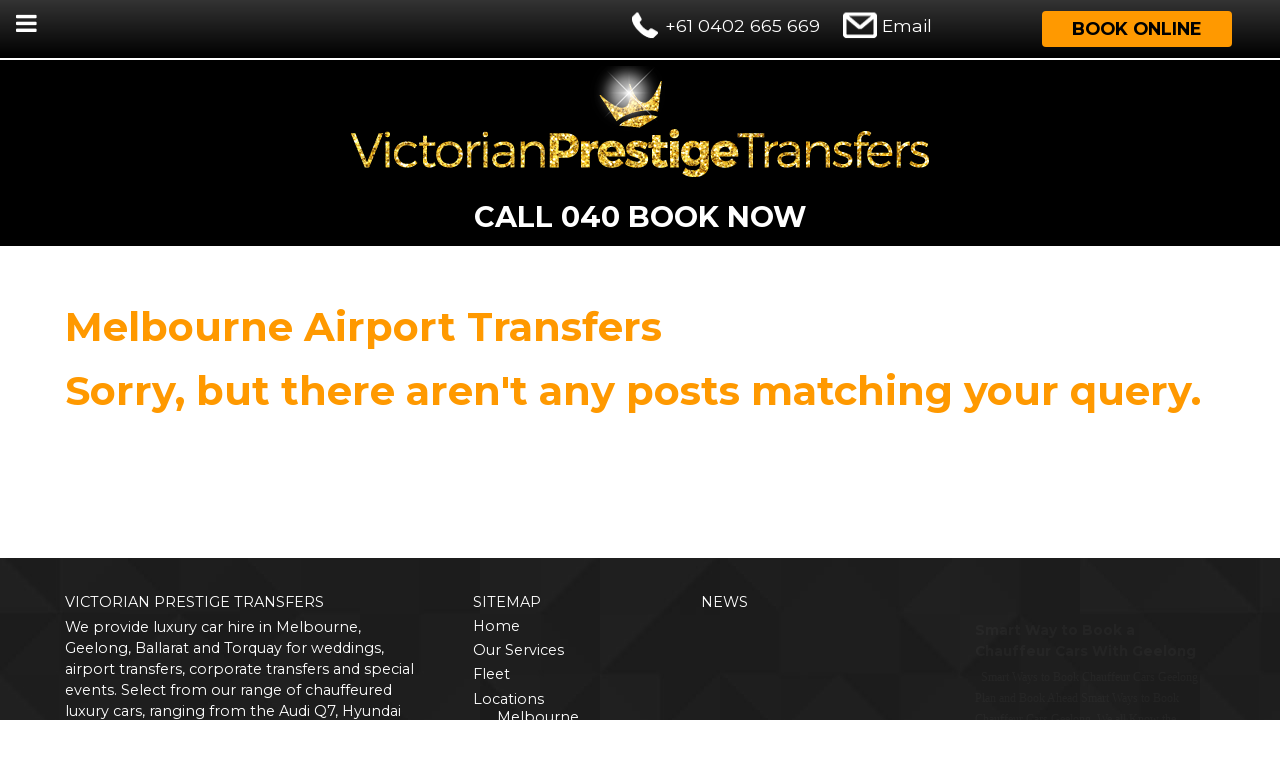

--- FILE ---
content_type: text/html; charset=UTF-8
request_url: https://www.vpt.net.au/tag/melbourne-airport-transfers/
body_size: 15097
content:
                    <!DOCTYPE html>
<html lang="en-AU" dir="ltr">
                
<head>
    
            <meta name="viewport" content="width=device-width, initial-scale=1.0">
        <meta http-equiv="X-UA-Compatible" content="IE=edge" />
        

                <link rel="icon" type="image/x-icon" href="https://www.vpt.net.au/wp-content/uploads/2016/10/Gold-Favicon.png" />
        
                <link rel="apple-touch-icon" sizes="180x180" href="https://www.vpt.net.au/wp-content/uploads/2016/10/Gold-Favicon.png">
        <link rel="icon" sizes="192x192" href="https://www.vpt.net.au/wp-content/uploads/2016/10/Gold-Favicon.png">
            <meta http-equiv="Content-Type" content="text/html; charset=UTF-8" />
    <link rel="profile" href="http://gmpg.org/xfn/11" />
    <link rel="pingback" href="https://www.vpt.net.au/xmlrpc.php" />
    <meta name='robots' content='index, follow, max-image-preview:large, max-snippet:-1, max-video-preview:-1' />
	<style>img:is([sizes="auto" i], [sizes^="auto," i]) { contain-intrinsic-size: 3000px 1500px }</style>
	
	<!-- This site is optimized with the Yoast SEO plugin v25.3.1 - https://yoast.com/wordpress/plugins/seo/ -->
	<title>Melbourne Airport Transfers Archives - Victorian Prestige Transfers</title>
	<link rel="canonical" href="https://www.vpt.net.au/tag/melbourne-airport-transfers/" />
	<meta property="og:locale" content="en_US" />
	<meta property="og:type" content="article" />
	<meta property="og:title" content="Melbourne Airport Transfers Archives - Victorian Prestige Transfers" />
	<meta property="og:url" content="https://www.vpt.net.au/tag/melbourne-airport-transfers/" />
	<meta property="og:site_name" content="Victorian Prestige Transfers" />
	<meta name="twitter:card" content="summary_large_image" />
	<script type="application/ld+json" class="yoast-schema-graph">{"@context":"https://schema.org","@graph":[{"@type":"CollectionPage","@id":"https://www.vpt.net.au/tag/melbourne-airport-transfers/","url":"https://www.vpt.net.au/tag/melbourne-airport-transfers/","name":"Melbourne Airport Transfers Archives - Victorian Prestige Transfers","isPartOf":{"@id":"https://www.vpt.net.au/#website"},"breadcrumb":{"@id":"https://www.vpt.net.au/tag/melbourne-airport-transfers/#breadcrumb"},"inLanguage":"en-AU"},{"@type":"BreadcrumbList","@id":"https://www.vpt.net.au/tag/melbourne-airport-transfers/#breadcrumb","itemListElement":[{"@type":"ListItem","position":1,"name":"Home","item":"https://www.vpt.net.au/"},{"@type":"ListItem","position":2,"name":"Melbourne Airport Transfers"}]},{"@type":"WebSite","@id":"https://www.vpt.net.au/#website","url":"https://www.vpt.net.au/","name":"Victorian Prestige Transfers","description":"Chauffeured driven car hire Geelong, Melbourne, Ballarat, Torquay, Ocean Grove, Daylesford and more. Chauffeur Geelong, Ballarat, Torquay, Ocean Grove, Daylesford and more","publisher":{"@id":"https://www.vpt.net.au/#organization"},"potentialAction":[{"@type":"SearchAction","target":{"@type":"EntryPoint","urlTemplate":"https://www.vpt.net.au/?s={search_term_string}"},"query-input":{"@type":"PropertyValueSpecification","valueRequired":true,"valueName":"search_term_string"}}],"inLanguage":"en-AU"},{"@type":"Organization","@id":"https://www.vpt.net.au/#organization","name":"Victorian Prestige Transfers","url":"https://www.vpt.net.au/","logo":{"@type":"ImageObject","inLanguage":"en-AU","@id":"https://www.vpt.net.au/#/schema/logo/image/","url":"https://www.vpt.net.au/wp-content/uploads/2016/10/Victorian-Prestige-Transfers-Business-Logo.jpg","contentUrl":"https://www.vpt.net.au/wp-content/uploads/2016/10/Victorian-Prestige-Transfers-Business-Logo.jpg","width":600,"height":108,"caption":"Victorian Prestige Transfers"},"image":{"@id":"https://www.vpt.net.au/#/schema/logo/image/"},"sameAs":["https://www.facebook.com/VicPrestige/"]}]}</script>
	<!-- / Yoast SEO plugin. -->


<link rel='dns-prefetch' href='//www.googletagmanager.com' />
<link rel="alternate" type="application/rss+xml" title="Victorian Prestige Transfers &raquo; Melbourne Airport Transfers Tag Feed" href="https://www.vpt.net.au/tag/melbourne-airport-transfers/feed/" />
		<!-- This site uses the Google Analytics by MonsterInsights plugin v9.6.1 - Using Analytics tracking - https://www.monsterinsights.com/ -->
		<!-- Note: MonsterInsights is not currently configured on this site. The site owner needs to authenticate with Google Analytics in the MonsterInsights settings panel. -->
					<!-- No tracking code set -->
				<!-- / Google Analytics by MonsterInsights -->
		<script type="text/javascript">
/* <![CDATA[ */
window._wpemojiSettings = {"baseUrl":"https:\/\/s.w.org\/images\/core\/emoji\/16.0.1\/72x72\/","ext":".png","svgUrl":"https:\/\/s.w.org\/images\/core\/emoji\/16.0.1\/svg\/","svgExt":".svg","source":{"concatemoji":"https:\/\/www.vpt.net.au\/wp-includes\/js\/wp-emoji-release.min.js?ver=6.8.3"}};
/*! This file is auto-generated */
!function(s,n){var o,i,e;function c(e){try{var t={supportTests:e,timestamp:(new Date).valueOf()};sessionStorage.setItem(o,JSON.stringify(t))}catch(e){}}function p(e,t,n){e.clearRect(0,0,e.canvas.width,e.canvas.height),e.fillText(t,0,0);var t=new Uint32Array(e.getImageData(0,0,e.canvas.width,e.canvas.height).data),a=(e.clearRect(0,0,e.canvas.width,e.canvas.height),e.fillText(n,0,0),new Uint32Array(e.getImageData(0,0,e.canvas.width,e.canvas.height).data));return t.every(function(e,t){return e===a[t]})}function u(e,t){e.clearRect(0,0,e.canvas.width,e.canvas.height),e.fillText(t,0,0);for(var n=e.getImageData(16,16,1,1),a=0;a<n.data.length;a++)if(0!==n.data[a])return!1;return!0}function f(e,t,n,a){switch(t){case"flag":return n(e,"\ud83c\udff3\ufe0f\u200d\u26a7\ufe0f","\ud83c\udff3\ufe0f\u200b\u26a7\ufe0f")?!1:!n(e,"\ud83c\udde8\ud83c\uddf6","\ud83c\udde8\u200b\ud83c\uddf6")&&!n(e,"\ud83c\udff4\udb40\udc67\udb40\udc62\udb40\udc65\udb40\udc6e\udb40\udc67\udb40\udc7f","\ud83c\udff4\u200b\udb40\udc67\u200b\udb40\udc62\u200b\udb40\udc65\u200b\udb40\udc6e\u200b\udb40\udc67\u200b\udb40\udc7f");case"emoji":return!a(e,"\ud83e\udedf")}return!1}function g(e,t,n,a){var r="undefined"!=typeof WorkerGlobalScope&&self instanceof WorkerGlobalScope?new OffscreenCanvas(300,150):s.createElement("canvas"),o=r.getContext("2d",{willReadFrequently:!0}),i=(o.textBaseline="top",o.font="600 32px Arial",{});return e.forEach(function(e){i[e]=t(o,e,n,a)}),i}function t(e){var t=s.createElement("script");t.src=e,t.defer=!0,s.head.appendChild(t)}"undefined"!=typeof Promise&&(o="wpEmojiSettingsSupports",i=["flag","emoji"],n.supports={everything:!0,everythingExceptFlag:!0},e=new Promise(function(e){s.addEventListener("DOMContentLoaded",e,{once:!0})}),new Promise(function(t){var n=function(){try{var e=JSON.parse(sessionStorage.getItem(o));if("object"==typeof e&&"number"==typeof e.timestamp&&(new Date).valueOf()<e.timestamp+604800&&"object"==typeof e.supportTests)return e.supportTests}catch(e){}return null}();if(!n){if("undefined"!=typeof Worker&&"undefined"!=typeof OffscreenCanvas&&"undefined"!=typeof URL&&URL.createObjectURL&&"undefined"!=typeof Blob)try{var e="postMessage("+g.toString()+"("+[JSON.stringify(i),f.toString(),p.toString(),u.toString()].join(",")+"));",a=new Blob([e],{type:"text/javascript"}),r=new Worker(URL.createObjectURL(a),{name:"wpTestEmojiSupports"});return void(r.onmessage=function(e){c(n=e.data),r.terminate(),t(n)})}catch(e){}c(n=g(i,f,p,u))}t(n)}).then(function(e){for(var t in e)n.supports[t]=e[t],n.supports.everything=n.supports.everything&&n.supports[t],"flag"!==t&&(n.supports.everythingExceptFlag=n.supports.everythingExceptFlag&&n.supports[t]);n.supports.everythingExceptFlag=n.supports.everythingExceptFlag&&!n.supports.flag,n.DOMReady=!1,n.readyCallback=function(){n.DOMReady=!0}}).then(function(){return e}).then(function(){var e;n.supports.everything||(n.readyCallback(),(e=n.source||{}).concatemoji?t(e.concatemoji):e.wpemoji&&e.twemoji&&(t(e.twemoji),t(e.wpemoji)))}))}((window,document),window._wpemojiSettings);
/* ]]> */
</script>
<style id='wp-emoji-styles-inline-css' type='text/css'>

	img.wp-smiley, img.emoji {
		display: inline !important;
		border: none !important;
		box-shadow: none !important;
		height: 1em !important;
		width: 1em !important;
		margin: 0 0.07em !important;
		vertical-align: -0.1em !important;
		background: none !important;
		padding: 0 !important;
	}
</style>
<link rel='stylesheet' id='wp-block-library-css' href='https://www.vpt.net.au/wp-includes/css/dist/block-library/style.min.css?ver=6.8.3' type='text/css' media='all' />
<style id='classic-theme-styles-inline-css' type='text/css'>
/*! This file is auto-generated */
.wp-block-button__link{color:#fff;background-color:#32373c;border-radius:9999px;box-shadow:none;text-decoration:none;padding:calc(.667em + 2px) calc(1.333em + 2px);font-size:1.125em}.wp-block-file__button{background:#32373c;color:#fff;text-decoration:none}
</style>
<style id='global-styles-inline-css' type='text/css'>
:root{--wp--preset--aspect-ratio--square: 1;--wp--preset--aspect-ratio--4-3: 4/3;--wp--preset--aspect-ratio--3-4: 3/4;--wp--preset--aspect-ratio--3-2: 3/2;--wp--preset--aspect-ratio--2-3: 2/3;--wp--preset--aspect-ratio--16-9: 16/9;--wp--preset--aspect-ratio--9-16: 9/16;--wp--preset--color--black: #000000;--wp--preset--color--cyan-bluish-gray: #abb8c3;--wp--preset--color--white: #ffffff;--wp--preset--color--pale-pink: #f78da7;--wp--preset--color--vivid-red: #cf2e2e;--wp--preset--color--luminous-vivid-orange: #ff6900;--wp--preset--color--luminous-vivid-amber: #fcb900;--wp--preset--color--light-green-cyan: #7bdcb5;--wp--preset--color--vivid-green-cyan: #00d084;--wp--preset--color--pale-cyan-blue: #8ed1fc;--wp--preset--color--vivid-cyan-blue: #0693e3;--wp--preset--color--vivid-purple: #9b51e0;--wp--preset--gradient--vivid-cyan-blue-to-vivid-purple: linear-gradient(135deg,rgba(6,147,227,1) 0%,rgb(155,81,224) 100%);--wp--preset--gradient--light-green-cyan-to-vivid-green-cyan: linear-gradient(135deg,rgb(122,220,180) 0%,rgb(0,208,130) 100%);--wp--preset--gradient--luminous-vivid-amber-to-luminous-vivid-orange: linear-gradient(135deg,rgba(252,185,0,1) 0%,rgba(255,105,0,1) 100%);--wp--preset--gradient--luminous-vivid-orange-to-vivid-red: linear-gradient(135deg,rgba(255,105,0,1) 0%,rgb(207,46,46) 100%);--wp--preset--gradient--very-light-gray-to-cyan-bluish-gray: linear-gradient(135deg,rgb(238,238,238) 0%,rgb(169,184,195) 100%);--wp--preset--gradient--cool-to-warm-spectrum: linear-gradient(135deg,rgb(74,234,220) 0%,rgb(151,120,209) 20%,rgb(207,42,186) 40%,rgb(238,44,130) 60%,rgb(251,105,98) 80%,rgb(254,248,76) 100%);--wp--preset--gradient--blush-light-purple: linear-gradient(135deg,rgb(255,206,236) 0%,rgb(152,150,240) 100%);--wp--preset--gradient--blush-bordeaux: linear-gradient(135deg,rgb(254,205,165) 0%,rgb(254,45,45) 50%,rgb(107,0,62) 100%);--wp--preset--gradient--luminous-dusk: linear-gradient(135deg,rgb(255,203,112) 0%,rgb(199,81,192) 50%,rgb(65,88,208) 100%);--wp--preset--gradient--pale-ocean: linear-gradient(135deg,rgb(255,245,203) 0%,rgb(182,227,212) 50%,rgb(51,167,181) 100%);--wp--preset--gradient--electric-grass: linear-gradient(135deg,rgb(202,248,128) 0%,rgb(113,206,126) 100%);--wp--preset--gradient--midnight: linear-gradient(135deg,rgb(2,3,129) 0%,rgb(40,116,252) 100%);--wp--preset--font-size--small: 13px;--wp--preset--font-size--medium: 20px;--wp--preset--font-size--large: 36px;--wp--preset--font-size--x-large: 42px;--wp--preset--spacing--20: 0.44rem;--wp--preset--spacing--30: 0.67rem;--wp--preset--spacing--40: 1rem;--wp--preset--spacing--50: 1.5rem;--wp--preset--spacing--60: 2.25rem;--wp--preset--spacing--70: 3.38rem;--wp--preset--spacing--80: 5.06rem;--wp--preset--shadow--natural: 6px 6px 9px rgba(0, 0, 0, 0.2);--wp--preset--shadow--deep: 12px 12px 50px rgba(0, 0, 0, 0.4);--wp--preset--shadow--sharp: 6px 6px 0px rgba(0, 0, 0, 0.2);--wp--preset--shadow--outlined: 6px 6px 0px -3px rgba(255, 255, 255, 1), 6px 6px rgba(0, 0, 0, 1);--wp--preset--shadow--crisp: 6px 6px 0px rgba(0, 0, 0, 1);}:where(.is-layout-flex){gap: 0.5em;}:where(.is-layout-grid){gap: 0.5em;}body .is-layout-flex{display: flex;}.is-layout-flex{flex-wrap: wrap;align-items: center;}.is-layout-flex > :is(*, div){margin: 0;}body .is-layout-grid{display: grid;}.is-layout-grid > :is(*, div){margin: 0;}:where(.wp-block-columns.is-layout-flex){gap: 2em;}:where(.wp-block-columns.is-layout-grid){gap: 2em;}:where(.wp-block-post-template.is-layout-flex){gap: 1.25em;}:where(.wp-block-post-template.is-layout-grid){gap: 1.25em;}.has-black-color{color: var(--wp--preset--color--black) !important;}.has-cyan-bluish-gray-color{color: var(--wp--preset--color--cyan-bluish-gray) !important;}.has-white-color{color: var(--wp--preset--color--white) !important;}.has-pale-pink-color{color: var(--wp--preset--color--pale-pink) !important;}.has-vivid-red-color{color: var(--wp--preset--color--vivid-red) !important;}.has-luminous-vivid-orange-color{color: var(--wp--preset--color--luminous-vivid-orange) !important;}.has-luminous-vivid-amber-color{color: var(--wp--preset--color--luminous-vivid-amber) !important;}.has-light-green-cyan-color{color: var(--wp--preset--color--light-green-cyan) !important;}.has-vivid-green-cyan-color{color: var(--wp--preset--color--vivid-green-cyan) !important;}.has-pale-cyan-blue-color{color: var(--wp--preset--color--pale-cyan-blue) !important;}.has-vivid-cyan-blue-color{color: var(--wp--preset--color--vivid-cyan-blue) !important;}.has-vivid-purple-color{color: var(--wp--preset--color--vivid-purple) !important;}.has-black-background-color{background-color: var(--wp--preset--color--black) !important;}.has-cyan-bluish-gray-background-color{background-color: var(--wp--preset--color--cyan-bluish-gray) !important;}.has-white-background-color{background-color: var(--wp--preset--color--white) !important;}.has-pale-pink-background-color{background-color: var(--wp--preset--color--pale-pink) !important;}.has-vivid-red-background-color{background-color: var(--wp--preset--color--vivid-red) !important;}.has-luminous-vivid-orange-background-color{background-color: var(--wp--preset--color--luminous-vivid-orange) !important;}.has-luminous-vivid-amber-background-color{background-color: var(--wp--preset--color--luminous-vivid-amber) !important;}.has-light-green-cyan-background-color{background-color: var(--wp--preset--color--light-green-cyan) !important;}.has-vivid-green-cyan-background-color{background-color: var(--wp--preset--color--vivid-green-cyan) !important;}.has-pale-cyan-blue-background-color{background-color: var(--wp--preset--color--pale-cyan-blue) !important;}.has-vivid-cyan-blue-background-color{background-color: var(--wp--preset--color--vivid-cyan-blue) !important;}.has-vivid-purple-background-color{background-color: var(--wp--preset--color--vivid-purple) !important;}.has-black-border-color{border-color: var(--wp--preset--color--black) !important;}.has-cyan-bluish-gray-border-color{border-color: var(--wp--preset--color--cyan-bluish-gray) !important;}.has-white-border-color{border-color: var(--wp--preset--color--white) !important;}.has-pale-pink-border-color{border-color: var(--wp--preset--color--pale-pink) !important;}.has-vivid-red-border-color{border-color: var(--wp--preset--color--vivid-red) !important;}.has-luminous-vivid-orange-border-color{border-color: var(--wp--preset--color--luminous-vivid-orange) !important;}.has-luminous-vivid-amber-border-color{border-color: var(--wp--preset--color--luminous-vivid-amber) !important;}.has-light-green-cyan-border-color{border-color: var(--wp--preset--color--light-green-cyan) !important;}.has-vivid-green-cyan-border-color{border-color: var(--wp--preset--color--vivid-green-cyan) !important;}.has-pale-cyan-blue-border-color{border-color: var(--wp--preset--color--pale-cyan-blue) !important;}.has-vivid-cyan-blue-border-color{border-color: var(--wp--preset--color--vivid-cyan-blue) !important;}.has-vivid-purple-border-color{border-color: var(--wp--preset--color--vivid-purple) !important;}.has-vivid-cyan-blue-to-vivid-purple-gradient-background{background: var(--wp--preset--gradient--vivid-cyan-blue-to-vivid-purple) !important;}.has-light-green-cyan-to-vivid-green-cyan-gradient-background{background: var(--wp--preset--gradient--light-green-cyan-to-vivid-green-cyan) !important;}.has-luminous-vivid-amber-to-luminous-vivid-orange-gradient-background{background: var(--wp--preset--gradient--luminous-vivid-amber-to-luminous-vivid-orange) !important;}.has-luminous-vivid-orange-to-vivid-red-gradient-background{background: var(--wp--preset--gradient--luminous-vivid-orange-to-vivid-red) !important;}.has-very-light-gray-to-cyan-bluish-gray-gradient-background{background: var(--wp--preset--gradient--very-light-gray-to-cyan-bluish-gray) !important;}.has-cool-to-warm-spectrum-gradient-background{background: var(--wp--preset--gradient--cool-to-warm-spectrum) !important;}.has-blush-light-purple-gradient-background{background: var(--wp--preset--gradient--blush-light-purple) !important;}.has-blush-bordeaux-gradient-background{background: var(--wp--preset--gradient--blush-bordeaux) !important;}.has-luminous-dusk-gradient-background{background: var(--wp--preset--gradient--luminous-dusk) !important;}.has-pale-ocean-gradient-background{background: var(--wp--preset--gradient--pale-ocean) !important;}.has-electric-grass-gradient-background{background: var(--wp--preset--gradient--electric-grass) !important;}.has-midnight-gradient-background{background: var(--wp--preset--gradient--midnight) !important;}.has-small-font-size{font-size: var(--wp--preset--font-size--small) !important;}.has-medium-font-size{font-size: var(--wp--preset--font-size--medium) !important;}.has-large-font-size{font-size: var(--wp--preset--font-size--large) !important;}.has-x-large-font-size{font-size: var(--wp--preset--font-size--x-large) !important;}
:where(.wp-block-post-template.is-layout-flex){gap: 1.25em;}:where(.wp-block-post-template.is-layout-grid){gap: 1.25em;}
:where(.wp-block-columns.is-layout-flex){gap: 2em;}:where(.wp-block-columns.is-layout-grid){gap: 2em;}
:root :where(.wp-block-pullquote){font-size: 1.5em;line-height: 1.6;}
</style>
<link rel='stylesheet' id='fontawesome-latest-css-css' href='https://www.vpt.net.au/wp-content/plugins/accesspress-social-login-lite/css/font-awesome/all.min.css?ver=3.4.8' type='text/css' media='all' />
<link rel='stylesheet' id='apsl-frontend-css-css' href='https://www.vpt.net.au/wp-content/plugins/accesspress-social-login-lite/css/frontend.css?ver=3.4.8' type='text/css' media='all' />
<link rel='stylesheet' id='nucleus-css' href='https://www.vpt.net.au/wp-content/plugins/gantry5/engines/nucleus/css-compiled/nucleus.css?ver=6.8.3' type='text/css' media='all' />
<link rel='stylesheet' id='hydrogen-css' href='https://www.vpt.net.au/wp-content/themes/g5_hydrogen/custom/css-compiled/hydrogen.css?ver=6.8.3' type='text/css' media='all' />
<link rel='stylesheet' id='wordpress-css' href='https://www.vpt.net.au/wp-content/plugins/gantry5/engines/nucleus/css-compiled/wordpress.css?ver=6.8.3' type='text/css' media='all' />
<link rel='stylesheet' id='style-css' href='https://www.vpt.net.au/wp-content/themes/g5_hydrogen/style.css?ver=6.8.3' type='text/css' media='all' />
<link rel='stylesheet' id='font-awesome.min-css' href='https://www.vpt.net.au/wp-content/plugins/gantry5/assets/css/font-awesome.min.css?ver=6.8.3' type='text/css' media='all' />
<link rel='stylesheet' id='hydrogen-wordpress-css' href='https://www.vpt.net.au/wp-content/themes/g5_hydrogen/custom/css-compiled/hydrogen-wordpress.css?ver=6.8.3' type='text/css' media='all' />
<link rel='stylesheet' id='custom-css' href='https://www.vpt.net.au/wp-content/themes/g5_hydrogen/custom/css-compiled/custom.css?ver=6.8.3' type='text/css' media='all' />
<script type="text/javascript" src="https://www.vpt.net.au/wp-includes/js/jquery/jquery.min.js?ver=3.7.1" id="jquery-core-js"></script>
<script type="text/javascript" src="https://www.vpt.net.au/wp-includes/js/jquery/jquery-migrate.min.js?ver=3.4.1" id="jquery-migrate-js"></script>
<script type="text/javascript" src="https://www.vpt.net.au/wp-content/plugins/accesspress-social-login-lite/js/frontend.js?ver=3.4.8" id="apsl-frontend-js-js"></script>
<script type="text/javascript" async="async" src="https://www.googletagmanager.com/gtag/js?id=UA-85692228-1" id="js-js"></script>
<link rel="https://api.w.org/" href="https://www.vpt.net.au/wp-json/" /><link rel="alternate" title="JSON" type="application/json" href="https://www.vpt.net.au/wp-json/wp/v2/tags/12" /><link rel="EditURI" type="application/rsd+xml" title="RSD" href="https://www.vpt.net.au/xmlrpc.php?rsd" />
<meta name="generator" content="WordPress 6.8.3" />
<meta name="generator" content="Elementor 3.34.2; features: additional_custom_breakpoints; settings: css_print_method-external, google_font-enabled, font_display-auto">
			<style>
				.e-con.e-parent:nth-of-type(n+4):not(.e-lazyloaded):not(.e-no-lazyload),
				.e-con.e-parent:nth-of-type(n+4):not(.e-lazyloaded):not(.e-no-lazyload) * {
					background-image: none !important;
				}
				@media screen and (max-height: 1024px) {
					.e-con.e-parent:nth-of-type(n+3):not(.e-lazyloaded):not(.e-no-lazyload),
					.e-con.e-parent:nth-of-type(n+3):not(.e-lazyloaded):not(.e-no-lazyload) * {
						background-image: none !important;
					}
				}
				@media screen and (max-height: 640px) {
					.e-con.e-parent:nth-of-type(n+2):not(.e-lazyloaded):not(.e-no-lazyload),
					.e-con.e-parent:nth-of-type(n+2):not(.e-lazyloaded):not(.e-no-lazyload) * {
						background-image: none !important;
					}
				}
			</style>
			<meta name="generator" content="Powered by Slider Revolution 6.6.12 - responsive, Mobile-Friendly Slider Plugin for WordPress with comfortable drag and drop interface." />
<style type="text/css">
            #g-header.g-fixed-element {
                position: fixed;
                width: 100%;
                top: 0;
                left: 0;
                z-index: 1003;
            }
        </style>
<script type="text/javascript">      window.dataLayer = window.dataLayer || [];
      function gtag(){dataLayer.push(arguments);}
      gtag('js', new Date());

      gtag('config', 'UA-85692228-1');

          </script>
<link rel="icon" href="https://www.vpt.net.au/wp-content/uploads/2016/10/cropped-Gold-Favicon-32x32.png" sizes="32x32" />
<link rel="icon" href="https://www.vpt.net.au/wp-content/uploads/2016/10/cropped-Gold-Favicon-192x192.png" sizes="192x192" />
<link rel="apple-touch-icon" href="https://www.vpt.net.au/wp-content/uploads/2016/10/cropped-Gold-Favicon-180x180.png" />
<meta name="msapplication-TileImage" content="https://www.vpt.net.au/wp-content/uploads/2016/10/cropped-Gold-Favicon-270x270.png" />
<script>function setREVStartSize(e){
			//window.requestAnimationFrame(function() {
				window.RSIW = window.RSIW===undefined ? window.innerWidth : window.RSIW;
				window.RSIH = window.RSIH===undefined ? window.innerHeight : window.RSIH;
				try {
					var pw = document.getElementById(e.c).parentNode.offsetWidth,
						newh;
					pw = pw===0 || isNaN(pw) || (e.l=="fullwidth" || e.layout=="fullwidth") ? window.RSIW : pw;
					e.tabw = e.tabw===undefined ? 0 : parseInt(e.tabw);
					e.thumbw = e.thumbw===undefined ? 0 : parseInt(e.thumbw);
					e.tabh = e.tabh===undefined ? 0 : parseInt(e.tabh);
					e.thumbh = e.thumbh===undefined ? 0 : parseInt(e.thumbh);
					e.tabhide = e.tabhide===undefined ? 0 : parseInt(e.tabhide);
					e.thumbhide = e.thumbhide===undefined ? 0 : parseInt(e.thumbhide);
					e.mh = e.mh===undefined || e.mh=="" || e.mh==="auto" ? 0 : parseInt(e.mh,0);
					if(e.layout==="fullscreen" || e.l==="fullscreen")
						newh = Math.max(e.mh,window.RSIH);
					else{
						e.gw = Array.isArray(e.gw) ? e.gw : [e.gw];
						for (var i in e.rl) if (e.gw[i]===undefined || e.gw[i]===0) e.gw[i] = e.gw[i-1];
						e.gh = e.el===undefined || e.el==="" || (Array.isArray(e.el) && e.el.length==0)? e.gh : e.el;
						e.gh = Array.isArray(e.gh) ? e.gh : [e.gh];
						for (var i in e.rl) if (e.gh[i]===undefined || e.gh[i]===0) e.gh[i] = e.gh[i-1];
											
						var nl = new Array(e.rl.length),
							ix = 0,
							sl;
						e.tabw = e.tabhide>=pw ? 0 : e.tabw;
						e.thumbw = e.thumbhide>=pw ? 0 : e.thumbw;
						e.tabh = e.tabhide>=pw ? 0 : e.tabh;
						e.thumbh = e.thumbhide>=pw ? 0 : e.thumbh;
						for (var i in e.rl) nl[i] = e.rl[i]<window.RSIW ? 0 : e.rl[i];
						sl = nl[0];
						for (var i in nl) if (sl>nl[i] && nl[i]>0) { sl = nl[i]; ix=i;}
						var m = pw>(e.gw[ix]+e.tabw+e.thumbw) ? 1 : (pw-(e.tabw+e.thumbw)) / (e.gw[ix]);
						newh =  (e.gh[ix] * m) + (e.tabh + e.thumbh);
					}
					var el = document.getElementById(e.c);
					if (el!==null && el) el.style.height = newh+"px";
					el = document.getElementById(e.c+"_wrapper");
					if (el!==null && el) {
						el.style.height = newh+"px";
						el.style.display = "block";
					}
				} catch(e){
					console.log("Failure at Presize of Slider:" + e)
				}
			//});
		  };</script>
		<style type="text/css" id="wp-custom-css">
			input#vfb-4 {
    background: #FF9900;
    color: white;
    padding: 11px;
    border-radius: 10px;
    font-weight: 600;
}		</style>
		
                
</head>

    
    <body class="gantry g-offcanvas-left g-default g-style-preset1 archive tag tag-melbourne-airport-transfers tag-12 wp-theme-g5_hydrogen site outline-default dir-ltr elementor-default elementor-kit-1132">
        
                    

        <div id="g-offcanvas"  data-g-offcanvas-swipe="1" data-g-offcanvas-css3="1">
                        <div class="g-grid">                        

        <div class="g-block size-100">
             <div id="mobile-menu-6832-particle" class="g-content g-particle">            <div id="g-mobilemenu-container" data-g-menu-breakpoint="200rem"></div>
            </div>
        </div>
            </div>
    </div>
        <div id="g-page-surround">
            <div class="g-offcanvas-hide g-offcanvas-toggle" role="navigation" data-offcanvas-toggle aria-controls="g-offcanvas" aria-expanded="false"><i class="fa fa-fw fa-bars"></i></div>                        

                                                        
                <header id="g-header">
                <div class="g-container">                                <div class="g-grid">                        

        <div class="g-block size-30 headerMob">
             <div id="mobile-menu-4409-particle" class="g-content g-particle">            <div id="g-mobilemenu-container" data-g-menu-breakpoint="200rem"></div>
            </div>
        </div>
                    

        <div class="g-block size-45 headerDeets">
             <div id="custom-6627-particle" class="g-content g-particle">            <div class="topNum">
<a href="tel:0402665669">
+61 0402 665 669</a>
</div>
<div class="topEmail">
<a href="mailto:bookings@vpt.net.au">Email</a></div>
            </div>
        </div>
                    

        <div class="g-block size-25 headerBook">
             <div id="custom-2408-particle" class="g-content g-particle">            <div class="topBook">
<a href="http://www.vpt.net.au/book-online/">Book Online</a>
</div>
            </div>
        </div>
            </div>
            </div>
        
    </header>
                                                    
                <section id="g-navigation">
                <div class="g-container">                                <div class="g-grid">                        

        <div class="g-block size-100 center">
             <div id="logo-1485-particle" class="g-content g-particle">            <a href="https://www.vpt.net.au" target="_self" title="Victorian Prestige Transfers" aria-label="Victorian Prestige Transfers" rel="home" >
                        <img src="https://www.vpt.net.au/wp-content/themes/g5_hydrogen/custom/images/vpt-logo.png"  alt="Victorian Prestige Transfers" />
            </a>
            </div>
        </div>
            </div>
                            <div class="g-grid">                        

        <div class="g-block size-100 center bigBookNow">
             <div id="custom-2241-particle" class="g-content g-particle">            <a href="tel:0402665669">Call 040 Book Now</a>
            </div>
        </div>
            </div>
                            <div class="g-grid">                        

        <div class="g-block size-100">
             <div id="menu-8076-particle" class="g-content g-particle">            <nav class="g-main-nav" data-g-hover-expand="true">
        <ul class="g-toplevel">
                                                                                                                
        
                
        
                
        
        <li class="g-menu-item g-menu-item-type-post_type g-menu-item-101 g-standard  ">
                            <a class="g-menu-item-container" href="https://www.vpt.net.au/">
                                                                <span class="g-menu-item-content">
                                    <span class="g-menu-item-title">Home</span>
            
                    </span>
                                                </a>
                                </li>
    
                                                                                                
        
                
        
                
        
        <li class="g-menu-item g-menu-item-type-separator g-menu-item-223 g-standard  ">
                            <div class="g-menu-item-container" data-g-menuparent="">                                                                            <span class="g-separator g-menu-item-content">            <span class="g-menu-item-title">Our Services</span>
            </span>
                                                                    </div>                    </li>
    
                                                                                                
        
                
        
                
        
        <li class="g-menu-item g-menu-item-type-post_type g-menu-item-224 g-standard  ">
                            <a class="g-menu-item-container" href="https://www.vpt.net.au/fleet/">
                                                                <span class="g-menu-item-content">
                                    <span class="g-menu-item-title">Fleet</span>
            
                    </span>
                                                </a>
                                </li>
    
                                                                                                
        
                
        
                
        
        <li class="g-menu-item g-menu-item-type-separator g-menu-item-319 g-parent g-standard  ">
                            <div class="g-menu-item-container" data-g-menuparent="">                                                                            <span class="g-separator g-menu-item-content">            <span class="g-menu-item-title">Locations</span>
            </span>
                                        <span class="g-menu-parent-indicator"></span>                            </div>                                                                <ul class="g-dropdown g-inactive g-fade g-dropdown-right">
            <li class="g-dropdown-column">
                        <div class="g-grid">
                        <div class="g-block size-100">
            <ul class="g-sublevel">
                <li class="g-level-1 g-go-back">
                    <a class="g-menu-item-container" href="#" data-g-menuparent=""><span>Back</span></a>
                </li>
                                                                                                                    
        
                
        
                
        
        <li class="g-menu-item g-menu-item-type-post_type g-menu-item-339  ">
                            <a class="g-menu-item-container" href="https://www.vpt.net.au/melbourne-chauffeur-service/">
                                                                <span class="g-menu-item-content">
                                    <span class="g-menu-item-title">Melbourne Chauffeur Service</span>
            
                    </span>
                                                </a>
                                </li>
    
                                                                                                
        
                
        
                
        
        <li class="g-menu-item g-menu-item-type-post_type g-menu-item-333  ">
                            <a class="g-menu-item-container" href="https://www.vpt.net.au/geelong-chauffeur-service/">
                                                                <span class="g-menu-item-content">
                                    <span class="g-menu-item-title">Geelong Chauffeur Service</span>
            
                    </span>
                                                </a>
                                </li>
    
                                                                                                
        
                
        
                
        
        <li class="g-menu-item g-menu-item-type-post_type g-menu-item-330  ">
                            <a class="g-menu-item-container" href="https://www.vpt.net.au/ballarat-chauffeur-service/">
                                                                <span class="g-menu-item-content">
                                    <span class="g-menu-item-title">Ballarat Chauffeur Service</span>
            
                    </span>
                                                </a>
                                </li>
    
                                                                                                
        
                
        
                
        
        <li class="g-menu-item g-menu-item-type-post_type g-menu-item-338  ">
                            <a class="g-menu-item-container" href="https://www.vpt.net.au/torquay-chauffeur-service/">
                                                                <span class="g-menu-item-content">
                                    <span class="g-menu-item-title">Torquay Chauffeur Service</span>
            
                    </span>
                                                </a>
                                </li>
    
    
            </ul>
        </div>
            </div>

            </li>
        </ul>
            </li>
    
                                                                                                
        
                
        
                
        
        <li class="g-menu-item g-menu-item-type-post_type g-menu-item-100 g-standard  ">
                            <a class="g-menu-item-container" href="https://www.vpt.net.au/victorian-prestige-transfers/">
                                                                <span class="g-menu-item-content">
                                    <span class="g-menu-item-title">About Victorian Prestige Transfers</span>
            
                    </span>
                                                </a>
                                </li>
    
                                                                                                
        
                
        
                
        
        <li class="g-menu-item g-menu-item-type-post_type g-menu-item-137 g-standard  ">
                            <a class="g-menu-item-container" href="https://www.vpt.net.au/contact-us/">
                                                                <span class="g-menu-item-content">
                                    <span class="g-menu-item-title">Contact Us</span>
            
                    </span>
                                                </a>
                                </li>
    
                                                                                                
        
                
        
                
        
        <li class="g-menu-item g-menu-item-type-post_type g-menu-item-244 g-standard  ">
                            <a class="g-menu-item-container" href="https://www.vpt.net.au/book-online/">
                                                                <span class="g-menu-item-content">
                                    <span class="g-menu-item-title">Book Online</span>
            
                    </span>
                                                </a>
                                </li>
    
    
        </ul>
    </nav>
            </div>
        </div>
            </div>
            </div>
        
    </section>
                                                    
                <main id="g-main">
                <div class="g-container">                                <div class="g-grid">                        

        <div class="g-block size-100">
             <div class="g-system-messages">
                                            <div id="system-message-container">
    <div id="system-message">
            </div>
</div>
            
    </div>
        </div>
            </div>
                            <div class="g-grid">                        

        <div class="g-block size-100">
             <div class="g-content">
                                                        
    <div class="platform-content">
        <div class="archive">

                                        <header class="page-header">
                    <h1>
                                                    Melbourne Airport Transfers
                                            </h1>
                </header>
                        
            
                                <div class="no-matches-notice">
                    <h1>
                        Sorry, but there aren't any posts matching your query.
                    </h1>
                </div>

            
        </div>
    </div>

    
            
    </div>
        </div>
            </div>
                            <div class="g-grid">                        

        <div class="g-block size-100">
             <div id="custom-3671-particle" class="g-content g-particle">            <div class="g-grid">
<div class="g-block ">&nbsp;</div>
<div class="g-block ">&nbsp;</div>
<div class="g-block ">&nbsp;</div>
</div>
            </div>
        </div>
            </div>
            </div>
        
    </main>
                                                    
                <footer id="g-footer">
                <div class="g-container">                                <div class="g-grid">                        

        <div class="g-block size-34 footerContact">
             <div id="custom-1105-particle" class="g-content g-particle">            <h2>Victorian Prestige Transfers</h2>
<p>We provide luxury car hire in Melbourne, Geelong, Ballarat and Torquay for weddings, airport transfers, corporate transfers and special events. Select from our range of chauffeured luxury cars, ranging from the Audi Q7, Hyundai Genesis and Holden Caprice or the Chrysler 300c and the Mercedes Van Viano. Leave the logistics to us and arrive in comfort and style at your destination. </p>
<p><a href="http://www.vpt.net.au/victorian-prestige-transfers/">Read More</a></p>
<h2>Contact</h2>
<p><span>Address:</span> 14 Industrial Drive Melton Victoria 3337<br /><span>Telephone:</span> <a href="tel:0402665669">0402 665 669</a><br /><span>Hours:</span> 24/7</p>
            </div>
        </div>
                    

        <div class="g-block size-19 footerSitemap">
             <div id="custom-3964-particle" class="g-content g-particle">            <h2>Sitemap</h2>
 <div class="menu-main-menu-desktop-container"><ul id="menu-main-menu-desktop" class="menu"><li id="menu-item-101" class="menu-item menu-item-type-post_type menu-item-object-page menu-item-home menu-item-101"><a href="https://www.vpt.net.au/">Home</a></li>
<li id="menu-item-223" class="menu-item menu-item-type-custom menu-item-object-custom menu-item-223"><a href="#">Our Services</a></li>
<li id="menu-item-224" class="menu-item menu-item-type-post_type menu-item-object-page menu-item-224"><a href="https://www.vpt.net.au/fleet/">Fleet</a></li>
<li id="menu-item-319" class="menu-item menu-item-type-custom menu-item-object-custom menu-item-has-children menu-item-319"><a>Locations</a>
<ul class="sub-menu">
	<li id="menu-item-339" class="menu-item menu-item-type-post_type menu-item-object-page menu-item-339"><a href="https://www.vpt.net.au/melbourne-chauffeur-service/">Melbourne Chauffeur Service</a></li>
	<li id="menu-item-333" class="menu-item menu-item-type-post_type menu-item-object-page menu-item-333"><a href="https://www.vpt.net.au/geelong-chauffeur-service/">Geelong Chauffeur Service</a></li>
	<li id="menu-item-330" class="menu-item menu-item-type-post_type menu-item-object-page menu-item-330"><a href="https://www.vpt.net.au/ballarat-chauffeur-service/">Ballarat Chauffeur Service</a></li>
	<li id="menu-item-338" class="menu-item menu-item-type-post_type menu-item-object-page menu-item-338"><a href="https://www.vpt.net.au/torquay-chauffeur-service/">Torquay Chauffeur Service</a></li>
</ul>
</li>
<li id="menu-item-100" class="menu-item menu-item-type-post_type menu-item-object-page menu-item-100"><a href="https://www.vpt.net.au/victorian-prestige-transfers/">About Victorian Prestige Transfers</a></li>
<li id="menu-item-137" class="menu-item menu-item-type-post_type menu-item-object-page menu-item-137"><a href="https://www.vpt.net.au/contact-us/">Contact Us</a></li>
<li id="menu-item-244" class="menu-item menu-item-type-post_type menu-item-object-page menu-item-244"><a href="https://www.vpt.net.au/book-online/">Book Online</a></li>
</ul></div>
            </div>
        </div>
                    

        <div class="g-block size-47">
             <div id="custom-4455-particle" class="g-content g-particle">            <h2>News</h2>

			<!-- START News Slider REVOLUTION SLIDER 6.6.12 --><p class="rs-p-wp-fix"></p>
			<rs-module-wrap id="rev_slider_2_1_wrapper" data-source="post" style="visibility:hidden;background:transparent;padding:0;margin:0px auto;margin-top:0;margin-bottom:0;">
				<rs-module id="rev_slider_2_1" style="" data-version="6.6.12">
					<rs-slides style="overflow: hidden; position: absolute;">
						<rs-slide style="position: absolute;" data-key="rs-1110" data-title="Guide to Chauffeur Service" data-link="//www.vpt.net.au/?p=1110" data-tag="l" data-target="_self" data-seoz="front" data-anim="adpr:false;" data-in="o:0;" data-out="a:false;">
							<img src="//www.vpt.net.au/wp-content/plugins/revslider/public/assets/assets/dummy.png" alt="Guide to Chauffeur Service" class="rev-slidebg tp-rs-img rs-lazyload" data-lazyload="//www.vpt.net.au/wp-content/plugins/revslider/public/assets/assets/transparent.png" data-no-retina>
<!--
							--><rs-layer
								id="slider-2-slide-1110-layer-1" 
								data-type="text"
								data-color="rgba(255,255,255,1)"
								data-rsp_ch="on"
								data-xy="x:364px;"
								data-text="w:normal;l:22;"
								data-dim="w:237px;"
								data-frame_1="e:power2.inOut;st:500;"
								data-frame_999="o:0;e:nothing;st:w;"
								style="z-index:5;font-family:'Roboto';"
							><h3>Guide to Chauffeur Service</h3>
<p>Guide to Chauffeur Service, chauffeur is a person employed to drive a passengers,  a luxury vehicle such as a 

sedan or limousine. Chauffeur is 

Source for Reliable Chauffeur<br /><br />
<span class="ojLink">Read More</span>
</p>
 
							</rs-layer><!--

							--><rs-layer
								id="slider-2-slide-1110-layer-2" 
								data-type="text"
								data-color="rgba(255,255,255,1)"
								data-rsp_ch="on"
								data-xy="y:10px;"
								data-text="l:22;"
								data-dim="w:80%;h:80%;"
								data-frame_1="e:power2.inOut;st:500;"
								data-frame_999="o:0;e:nothing;st:w;"
								style="z-index:6;font-family:'Roboto';"
							> 
							</rs-layer><!--
-->						</rs-slide>
						<rs-slide style="position: absolute;" data-key="rs-1109" data-title="Smart Way to Book a Chauffeur Cars With Geelong" data-link="//www.vpt.net.au/?p=1109" data-tag="l" data-target="_self" data-seoz="front" data-anim="adpr:false;">
							<img src="//www.vpt.net.au/wp-content/plugins/revslider/public/assets/assets/dummy.png" alt="Smart Way to Book a Chauffeur Cars With Geelong" class="rev-slidebg tp-rs-img rs-lazyload" data-lazyload="//www.vpt.net.au/wp-content/plugins/revslider/public/assets/assets/transparent.png" data-no-retina>
<!--
							--><rs-layer
								id="slider-2-slide-1109-layer-1" 
								data-type="text"
								data-color="rgba(255,255,255,1)"
								data-rsp_ch="on"
								data-xy="x:321px;"
								data-text="w:normal;l:22;"
								data-dim="w:270px;"
								data-frame_0="tp:600;"
								data-frame_1="tp:600;e:power2.inOut;st:500;"
								data-frame_999="o:0;tp:600;e:nothing;st:w;"
								style="z-index:5;font-family:'';"
							><h3>Smart Way to Book a Chauffeur Cars With Geelong</h3>
<p>&nbsp;

 Smart Ways to Book Chauffeur Cars Geelong
Plan and Book Ahead
Smart Ways to Book Chauffeur Cars Geelong, We all Know the Feeling<br /><br />
<span class="ojLink">Read More</span>
</p>
 
							</rs-layer><!--

							--><rs-layer
								id="slider-2-slide-1109-layer-2" 
								data-type="text"
								data-color="rgba(255,255,255,1)"
								data-rsp_ch="on"
								data-xy="y:10px;"
								data-text="l:22;"
								data-frame_0="tp:600;"
								data-frame_1="tp:600;e:power2.inOut;st:500;"
								data-frame_999="o:0;tp:600;e:nothing;st:w;"
								style="z-index:6;font-family:'';"
							> 
							</rs-layer><!--
-->						</rs-slide>
						<rs-slide style="position: absolute;" data-key="rs-1052" data-title="Travel Chauffeur Melbourne" data-link="//www.vpt.net.au/?p=1052" data-tag="l" data-target="_self" data-seoz="front" data-anim="adpr:false;">
							<img src="//www.vpt.net.au/wp-content/plugins/revslider/public/assets/assets/dummy.png" alt="Travel Chauffeur Melbourne" class="rev-slidebg tp-rs-img rs-lazyload" data-lazyload="//www.vpt.net.au/wp-content/plugins/revslider/public/assets/assets/transparent.png" data-no-retina>
<!--
							--><rs-layer
								id="slider-2-slide-1052-layer-1" 
								data-type="text"
								data-color="rgba(255,255,255,1)"
								data-rsp_ch="on"
								data-xy="x:321px;"
								data-text="w:normal;l:22;"
								data-dim="w:270px;"
								data-frame_0="tp:600;"
								data-frame_1="tp:600;e:power2.inOut;st:500;"
								data-frame_999="o:0;tp:600;e:nothing;st:w;"
								style="z-index:5;font-family:'';"
							><h3>Travel Chauffeur Melbourne</h3>
<p>Travel Chauffeur Melbourne With Vic Prestige Transfers.

This Guide Will Help you Best Travel Chauffeur Melbourne Experience, Vic Prestige Transfers Has Been Part of Melbourne

Chauffeur Travel<br /><br />
<span class="ojLink">Read More</span>
</p>
 
							</rs-layer><!--

							--><rs-layer
								id="slider-2-slide-1052-layer-2" 
								data-type="text"
								data-color="rgba(255,255,255,1)"
								data-rsp_ch="on"
								data-xy="y:10px;"
								data-text="l:22;"
								data-frame_0="tp:600;"
								data-frame_1="tp:600;e:power2.inOut;st:500;"
								data-frame_999="o:0;tp:600;e:nothing;st:w;"
								style="z-index:6;font-family:'';"
							><img class="tp-rs-img rs-lazyload" src="https://www.vpt.net.au/wp-content/uploads/2016/10/Victorian-Prestige-Transfers-Business-Logo-300x54.jpg" width="300" height="54" alt="Travel Chauffeur Melbourne" data-no-retina /> 
							</rs-layer><!--
-->						</rs-slide>
						<rs-slide style="position: absolute;" data-key="rs-924" data-title="Chauffeur Transfers Melbourne Airport" data-link="//www.vpt.net.au/?p=924" data-tag="l" data-target="_self" data-seoz="front" data-anim="adpr:false;" data-in="o:0;" data-out="a:false;">
							<img src="//www.vpt.net.au/wp-content/plugins/revslider/public/assets/assets/dummy.png" alt="Chauffeur Transfers Melbourne Airport" class="rev-slidebg tp-rs-img rs-lazyload" data-lazyload="//www.vpt.net.au/wp-content/plugins/revslider/public/assets/assets/transparent.png" data-no-retina>
<!--
							--><rs-layer
								id="slider-2-slide-924-layer-1" 
								data-type="text"
								data-color="rgba(255,255,255,1)"
								data-rsp_ch="on"
								data-xy="x:364px;"
								data-text="w:normal;l:22;"
								data-dim="w:237px;"
								data-frame_1="e:power2.inOut;st:500;"
								data-frame_999="o:0;e:nothing;st:w;"
								style="z-index:5;font-family:'Roboto';"
							><h3>Chauffeur Transfers Melbourne Airport</h3>
<p>Most chauffeur Transfers Melbourne Airport,will provide both fixed and hourly prices, depending upon your requirements and

destinations. A Melbourne Chauffeur Service would be an ideal approach<br /><br />
<span class="ojLink">Read More</span>
</p>
 
							</rs-layer><!--

							--><rs-layer
								id="slider-2-slide-924-layer-2" 
								data-type="text"
								data-color="rgba(255,255,255,1)"
								data-rsp_ch="on"
								data-xy="y:10px;"
								data-text="l:22;"
								data-dim="w:80%;h:80%;"
								data-frame_1="e:power2.inOut;st:500;"
								data-frame_999="o:0;e:nothing;st:w;"
								style="z-index:6;font-family:'Roboto';"
							><img class="tp-rs-img rs-lazyload" src="https://www.vpt.net.au/wp-content/uploads/2018/06/8364.11415.southbank.crown-towers-melbourne.hero_.crown-towers-7788-1280x720-300x169.jpg" width="300" height="169" alt="Chauffeur Transfers Melbourne Airport" data-no-retina /> 
							</rs-layer><!--
-->						</rs-slide>
						<rs-slide style="position: absolute;" data-key="rs-923" data-title="Chauffeur Driven Melbourne Airport Transfers" data-link="//www.vpt.net.au/?p=923" data-tag="l" data-target="_self" data-seoz="front" data-anim="adpr:false;">
							<img src="//www.vpt.net.au/wp-content/plugins/revslider/public/assets/assets/dummy.png" alt="Chauffeur Driven Melbourne Airport Transfers" class="rev-slidebg tp-rs-img rs-lazyload" data-lazyload="//www.vpt.net.au/wp-content/plugins/revslider/public/assets/assets/transparent.png" data-no-retina>
<!--
							--><rs-layer
								id="slider-2-slide-923-layer-1" 
								data-type="text"
								data-color="rgba(255,255,255,1)"
								data-rsp_ch="on"
								data-xy="x:321px;"
								data-text="w:normal;l:22;"
								data-dim="w:270px;"
								data-frame_0="tp:600;"
								data-frame_1="tp:600;e:power2.inOut;st:500;"
								data-frame_999="o:0;tp:600;e:nothing;st:w;"
								style="z-index:5;font-family:'';"
							><h3>Chauffeur Driven Melbourne Airport Transfers</h3>
<p>Our chauffeur driven Melbourne airport transfers bring you a wide variety of advantages that you might not have considered

before. When you require a Melbourne chauffeur<br /><br />
<span class="ojLink">Read More</span>
</p>
 
							</rs-layer><!--

							--><rs-layer
								id="slider-2-slide-923-layer-2" 
								data-type="text"
								data-color="rgba(255,255,255,1)"
								data-rsp_ch="on"
								data-xy="y:10px;"
								data-text="l:22;"
								data-frame_0="tp:600;"
								data-frame_1="tp:600;e:power2.inOut;st:500;"
								data-frame_999="o:0;tp:600;e:nothing;st:w;"
								style="z-index:6;font-family:'';"
							> 
							</rs-layer><!--
-->						</rs-slide>
						<rs-slide style="position: absolute;" data-key="rs-922" data-title="The Chauffeur Geelong" data-link="//www.vpt.net.au/?p=922" data-tag="l" data-target="_self" data-seoz="front" data-anim="adpr:false;">
							<img src="//www.vpt.net.au/wp-content/plugins/revslider/public/assets/assets/dummy.png" alt="The Chauffeur Geelong" class="rev-slidebg tp-rs-img rs-lazyload" data-lazyload="//www.vpt.net.au/wp-content/plugins/revslider/public/assets/assets/transparent.png" data-no-retina>
<!--
							--><rs-layer
								id="slider-2-slide-922-layer-1" 
								data-type="text"
								data-color="rgba(255,255,255,1)"
								data-rsp_ch="on"
								data-xy="x:321px;"
								data-text="w:normal;l:22;"
								data-dim="w:270px;"
								data-frame_0="tp:600;"
								data-frame_1="tp:600;e:power2.inOut;st:500;"
								data-frame_999="o:0;tp:600;e:nothing;st:w;"
								style="z-index:5;font-family:'';"
							><h3>The Chauffeur Geelong</h3>
<p>The Chauffeur Geelong
The Little-Known Secrets to The Chauffeur Geelong,Our chauffeurs know all the shortcuts and routes to make sure our customers get to the destination in<br /><br />
<span class="ojLink">Read More</span>
</p>
 
							</rs-layer><!--

							--><rs-layer
								id="slider-2-slide-922-layer-2" 
								data-type="text"
								data-color="rgba(255,255,255,1)"
								data-rsp_ch="on"
								data-xy="y:10px;"
								data-text="l:22;"
								data-frame_0="tp:600;"
								data-frame_1="tp:600;e:power2.inOut;st:500;"
								data-frame_999="o:0;tp:600;e:nothing;st:w;"
								style="z-index:6;font-family:'';"
							> 
							</rs-layer><!--
-->						</rs-slide>
						<rs-slide style="position: absolute;" data-key="rs-883" data-title="Chauffeur Melbourne Region" data-link="//www.vpt.net.au/?p=883" data-tag="l" data-target="_self" data-seoz="front" data-anim="adpr:false;" data-in="o:0;" data-out="a:false;">
							<img src="//www.vpt.net.au/wp-content/plugins/revslider/public/assets/assets/dummy.png" alt="Chauffeur Melbourne Region" class="rev-slidebg tp-rs-img rs-lazyload" data-lazyload="//www.vpt.net.au/wp-content/plugins/revslider/public/assets/assets/transparent.png" data-no-retina>
<!--
							--><rs-layer
								id="slider-2-slide-883-layer-1" 
								data-type="text"
								data-color="rgba(255,255,255,1)"
								data-rsp_ch="on"
								data-xy="x:364px;"
								data-text="w:normal;l:22;"
								data-dim="w:237px;"
								data-frame_1="e:power2.inOut;st:500;"
								data-frame_999="o:0;e:nothing;st:w;"
								style="z-index:5;font-family:'Roboto';"
							><h3>Chauffeur Melbourne Region</h3>
<p>Chauffeur Melbourne Region,
Vic Prestige Transfers Has Been Providing Chauffeur Melbourne Region  Service for Many Years, We Are Home of Providing

Chauffeur Melbourne, Chauffeur Cars Melbourne, Airport<br /><br />
<span class="ojLink">Read More</span>
</p>
 
							</rs-layer><!--

							--><rs-layer
								id="slider-2-slide-883-layer-2" 
								data-type="text"
								data-color="rgba(255,255,255,1)"
								data-rsp_ch="on"
								data-xy="y:10px;"
								data-text="l:22;"
								data-dim="w:80%;h:80%;"
								data-frame_1="e:power2.inOut;st:500;"
								data-frame_999="o:0;e:nothing;st:w;"
								style="z-index:6;font-family:'Roboto';"
							> 
							</rs-layer><!--
-->						</rs-slide>
						<rs-slide style="position: absolute;" data-key="rs-881" data-title="Chauffeur Geelong Region" data-link="//www.vpt.net.au/?p=881" data-tag="l" data-target="_self" data-seoz="front" data-anim="adpr:false;">
							<img src="//www.vpt.net.au/wp-content/plugins/revslider/public/assets/assets/dummy.png" alt="Chauffeur Geelong Region" class="rev-slidebg tp-rs-img rs-lazyload" data-lazyload="//www.vpt.net.au/wp-content/plugins/revslider/public/assets/assets/transparent.png" data-no-retina>
<!--
							--><rs-layer
								id="slider-2-slide-881-layer-1" 
								data-type="text"
								data-color="rgba(255,255,255,1)"
								data-rsp_ch="on"
								data-xy="x:321px;"
								data-text="w:normal;l:22;"
								data-dim="w:270px;"
								data-frame_0="tp:600;"
								data-frame_1="tp:600;e:power2.inOut;st:500;"
								data-frame_999="o:0;tp:600;e:nothing;st:w;"
								style="z-index:5;font-family:'';"
							><h3>Chauffeur Geelong Region</h3>
<p>Chauffeur Geelong Region
Chauffeur Geelong region to Melbourne Airport you Need a Service you can Rely on, You Can't Afford to Miss your Fight, Last Minute<br /><br />
<span class="ojLink">Read More</span>
</p>
 
							</rs-layer><!--

							--><rs-layer
								id="slider-2-slide-881-layer-2" 
								data-type="text"
								data-color="rgba(255,255,255,1)"
								data-rsp_ch="on"
								data-xy="y:10px;"
								data-text="l:22;"
								data-frame_0="tp:600;"
								data-frame_1="tp:600;e:power2.inOut;st:500;"
								data-frame_999="o:0;tp:600;e:nothing;st:w;"
								style="z-index:6;font-family:'';"
							><img class="tp-rs-img rs-lazyload" src="https://www.vpt.net.au/wp-content/uploads/2018/06/Bellarine_Peninsula_Map-300x206.png" width="300" height="206" alt="Chauffeur Geelong Region" data-no-retina /> 
							</rs-layer><!--
-->						</rs-slide>
						<rs-slide style="position: absolute;" data-key="rs-879" data-title="What is Vha Car ?" data-link="//www.vpt.net.au/?p=879" data-tag="l" data-target="_self" data-seoz="front" data-anim="adpr:false;">
							<img src="//www.vpt.net.au/wp-content/plugins/revslider/public/assets/assets/dummy.png" alt="What is Vha Car ?" class="rev-slidebg tp-rs-img rs-lazyload" data-lazyload="//www.vpt.net.au/wp-content/plugins/revslider/public/assets/assets/transparent.png" data-no-retina>
<!--
							--><rs-layer
								id="slider-2-slide-879-layer-1" 
								data-type="text"
								data-color="rgba(255,255,255,1)"
								data-rsp_ch="on"
								data-xy="x:321px;"
								data-text="w:normal;l:22;"
								data-dim="w:270px;"
								data-frame_0="tp:600;"
								data-frame_1="tp:600;e:power2.inOut;st:500;"
								data-frame_999="o:0;tp:600;e:nothing;st:w;"
								style="z-index:5;font-family:'';"
							><h3>What is Vha Car ?</h3>
<p>What is Vha Car?  Vha cars is commonly known as Victorian Hire Association, VHA is best Know for Chauffeur Driven cars

in Melbourne, Vha Number Plates are<br /><br />
<span class="ojLink">Read More</span>
</p>
 
							</rs-layer><!--

							--><rs-layer
								id="slider-2-slide-879-layer-2" 
								data-type="text"
								data-color="rgba(255,255,255,1)"
								data-rsp_ch="on"
								data-xy="y:10px;"
								data-text="l:22;"
								data-frame_0="tp:600;"
								data-frame_1="tp:600;e:power2.inOut;st:500;"
								data-frame_999="o:0;tp:600;e:nothing;st:w;"
								style="z-index:6;font-family:'';"
							> 
							</rs-layer><!--
-->						</rs-slide>
						<rs-slide style="position: absolute;" data-key="rs-787" data-title="Chauffeured Geelong Transfers" data-link="//www.vpt.net.au/?p=787" data-tag="l" data-target="_self" data-seoz="front" data-anim="adpr:false;" data-in="o:0;" data-out="a:false;">
							<img src="//www.vpt.net.au/wp-content/plugins/revslider/public/assets/assets/dummy.png" alt="Chauffeured Geelong Transfers" class="rev-slidebg tp-rs-img rs-lazyload" data-lazyload="//www.vpt.net.au/wp-content/plugins/revslider/public/assets/assets/transparent.png" data-no-retina>
<!--
							--><rs-layer
								id="slider-2-slide-787-layer-1" 
								data-type="text"
								data-color="rgba(255,255,255,1)"
								data-rsp_ch="on"
								data-xy="x:364px;"
								data-text="w:normal;l:22;"
								data-dim="w:237px;"
								data-frame_1="e:power2.inOut;st:500;"
								data-frame_999="o:0;e:nothing;st:w;"
								style="z-index:5;font-family:'Roboto';"
							><h3>Chauffeured Geelong Transfers</h3>
<p>
Chauffeured Geelong Transfers
 Chauffeured Geelong Transfers from Geelong to Melbourne Airport with Vic Prestige Transfers,

Let us Chauffeur you From Any Where in Geelong Region to Melbourne<br /><br />
<span class="ojLink">Read More</span>
</p>
 
							</rs-layer><!--

							--><rs-layer
								id="slider-2-slide-787-layer-2" 
								data-type="text"
								data-color="rgba(255,255,255,1)"
								data-rsp_ch="on"
								data-xy="y:10px;"
								data-text="l:22;"
								data-dim="w:80%;h:80%;"
								data-frame_1="e:power2.inOut;st:500;"
								data-frame_999="o:0;e:nothing;st:w;"
								style="z-index:6;font-family:'Roboto';"
							> 
							</rs-layer><!--
-->						</rs-slide>
					</rs-slides>
				</rs-module>
				<script>
					setREVStartSize({c: 'rev_slider_2_1',rl:[1240,1024,778,480],el:[300],gw:[600],gh:[300],type:'standard',justify:'',layout:'fullwidth',mh:"0"});if (window.RS_MODULES!==undefined && window.RS_MODULES.modules!==undefined && window.RS_MODULES.modules["revslider21"]!==undefined) {window.RS_MODULES.modules["revslider21"].once = false;window.revapi2 = undefined;if (window.RS_MODULES.checkMinimal!==undefined) window.RS_MODULES.checkMinimal()}
				</script>
			</rs-module-wrap>
			<!-- END REVOLUTION SLIDER -->
            </div>
        </div>
            </div>
                            <div class="g-grid">                        

        <div class="g-block size-100 copyright">
             <div id="custom-1037-particle" class="g-content g-particle">            <p>© Copyright 2019 Victorian Prestige Transfers. Create by <a href="https://www.pixelfire.com.au" title="Web Design Geelong" target="_new">Pixelfire</a></p>
            </div>
        </div>
            </div>
            </div>
        
    </footer>
                                
                        

        </div>
                    

                    
		<script>
			window.RS_MODULES = window.RS_MODULES || {};
			window.RS_MODULES.modules = window.RS_MODULES.modules || {};
			window.RS_MODULES.waiting = window.RS_MODULES.waiting || [];
			window.RS_MODULES.defered = true;
			window.RS_MODULES.moduleWaiting = window.RS_MODULES.moduleWaiting || {};
			window.RS_MODULES.type = 'compiled';
		</script>
		<script type="speculationrules">
{"prefetch":[{"source":"document","where":{"and":[{"href_matches":"\/*"},{"not":{"href_matches":["\/wp-*.php","\/wp-admin\/*","\/wp-content\/uploads\/*","\/wp-content\/*","\/wp-content\/plugins\/*","\/wp-content\/themes\/g5_hydrogen\/*","\/*\\?(.+)"]}},{"not":{"selector_matches":"a[rel~=\"nofollow\"]"}},{"not":{"selector_matches":".no-prefetch, .no-prefetch a"}}]},"eagerness":"conservative"}]}
</script>
<!-- ProofLeads embed code -->
<script type="text/javascript">
var proofLeads = proofLeads || {}; proofLeads.key = "apneraSuUTDjGaGO"; proofLeads.domain = "vpt.net.au"; proofLeads.interval = "10000"; proofLeads.blinkDuration = "5000";
(function() {
var pl = document.createElement("script"), script = document.getElementsByTagName("script")[0];
pl.type = "text/javascript"; pl.async = true; pl.src = "https://app.proofleads.com/api/proofleads-embed/wBUiVkBzsLdb.js";
script.parentNode.insertBefore(pl, script);
})();
</script>
<!-- End of ProofLeads embed code -->			<script>
				const lazyloadRunObserver = () => {
					const lazyloadBackgrounds = document.querySelectorAll( `.e-con.e-parent:not(.e-lazyloaded)` );
					const lazyloadBackgroundObserver = new IntersectionObserver( ( entries ) => {
						entries.forEach( ( entry ) => {
							if ( entry.isIntersecting ) {
								let lazyloadBackground = entry.target;
								if( lazyloadBackground ) {
									lazyloadBackground.classList.add( 'e-lazyloaded' );
								}
								lazyloadBackgroundObserver.unobserve( entry.target );
							}
						});
					}, { rootMargin: '200px 0px 200px 0px' } );
					lazyloadBackgrounds.forEach( ( lazyloadBackground ) => {
						lazyloadBackgroundObserver.observe( lazyloadBackground );
					} );
				};
				const events = [
					'DOMContentLoaded',
					'elementor/lazyload/observe',
				];
				events.forEach( ( event ) => {
					document.addEventListener( event, lazyloadRunObserver );
				} );
			</script>
			<link href="https://fonts.googleapis.com/css?family=Roboto:400&display=swap" rel="stylesheet" property="stylesheet" media="all" type="text/css" >

<script>
		if(typeof revslider_showDoubleJqueryError === "undefined") {function revslider_showDoubleJqueryError(sliderID) {console.log("You have some jquery.js library include that comes after the Slider Revolution files js inclusion.");console.log("To fix this, you can:");console.log("1. Set 'Module General Options' -> 'Advanced' -> 'jQuery & OutPut Filters' -> 'Put JS to Body' to on");console.log("2. Find the double jQuery.js inclusion and remove it");return "Double Included jQuery Library";}}
</script>
<link rel='stylesheet' id='rs-plugin-settings-css' href='https://www.vpt.net.au/wp-content/plugins/revslider/public/assets/css/rs6.css?ver=6.6.12' type='text/css' media='all' />
<style id='rs-plugin-settings-inline-css' type='text/css'>
		#rev_slider_2_1_wrapper .hesperiden.tp-bullets{}#rev_slider_2_1_wrapper .hesperiden.tp-bullets:before{content:' ';position:absolute;width:100%;height:100%;background:transparent;padding:10px;margin-left:-10px;margin-top:-10px;box-sizing:content-box;  border-radius:8px}#rev_slider_2_1_wrapper .hesperiden .tp-bullet{width:12px;height:12px;position:absolute;background:#999999;   background:-moz-linear-gradient(top,#999999 0%,#e1e1e1 100%);   background:-webkit-linear-gradient(top,#999999 0%,#e1e1e1 100%);   background:-o-linear-gradient(top,#999999 0%,#e1e1e1 100%);   background:-ms-linear-gradient(top,#999999 0%,#e1e1e1 100%);   background:linear-gradient(to bottom,#999999 0%,#e1e1e1 100%);   filter:progid:dximagetransform.microsoft.gradient(   startcolorstr='#999999',endcolorstr='#e1e1e1',gradienttype=0 ); border:3px solid #e5e5e5;border-radius:50%;cursor:pointer;box-sizing:content-box}#rev_slider_2_1_wrapper .hesperiden .tp-bullet.rs-touchhover,#rev_slider_2_1_wrapper .hesperiden .tp-bullet.selected{background:#666666}#rev_slider_2_1_wrapper .hesperiden .tp-bullet-image{}#rev_slider_2_1_wrapper .hesperiden .tp-bullet-title{}
		#rev_slider_2_1_wrapper rs-loader.spinner2{background-color:#FFFFFF !important}
</style>
<script type="text/javascript" src="https://www.vpt.net.au/wp-content/plugins/revslider/public/assets/js/rbtools.min.js?ver=6.6.12" defer async id="tp-tools-js"></script>
<script type="text/javascript" src="https://www.vpt.net.au/wp-content/plugins/revslider/public/assets/js/rs6.min.js?ver=6.6.12" defer async id="revmin-js"></script>
<script type="text/javascript" src="https://www.vpt.net.au/wp-content/plugins/gantry5/assets/js/main.js?ver=6.8.3" id="main-js"></script>
<script id="rs-initialisation-scripts">
		var	tpj = jQuery;

		var	revapi2;

		if(window.RS_MODULES === undefined) window.RS_MODULES = {};
		if(RS_MODULES.modules === undefined) RS_MODULES.modules = {};
		RS_MODULES.modules["revslider21"] = {once: RS_MODULES.modules["revslider21"]!==undefined ? RS_MODULES.modules["revslider21"].once : undefined, init:function() {
			window.revapi2 = window.revapi2===undefined || window.revapi2===null || window.revapi2.length===0  ? document.getElementById("rev_slider_2_1") : window.revapi2;
			if(window.revapi2 === null || window.revapi2 === undefined || window.revapi2.length==0) { window.revapi2initTry = window.revapi2initTry ===undefined ? 0 : window.revapi2initTry+1; if (window.revapi2initTry<20) requestAnimationFrame(function() {RS_MODULES.modules["revslider21"].init()}); return;}
			window.revapi2 = jQuery(window.revapi2);
			if(window.revapi2.revolution==undefined){ revslider_showDoubleJqueryError("rev_slider_2_1"); return;}
			revapi2.revolutionInit({
					revapi:"revapi2",
					DPR:"dpr",
					duration:4000,
					visibilityLevels:"1240,1024,778,480",
					gridwidth:600,
					gridheight:300,
					lazyType:"smart",
					spinner:"spinner2",
					perspective:600,
					perspectiveType:"local",
					editorheight:"300,768,960,720",
					responsiveLevels:"1240,1024,778,480",
					progressBar:{disableProgressBar:true},
					navigation: {
						mouseScrollNavigation:false,
						wheelCallDelay:1000,
						onHoverStop:false,
						bullets: {
							enable:true,
							tmp:"",
							style:"hesperiden",
							h_align:"left"
						}
					},
					viewPort: {
						global:true,
						globalDist:"-200px",
						enable:false,
						visible_area:"20%"
					},
					fallbacks: {
						allowHTML5AutoPlayOnAndroid:true
					},
			});
			
		}} // End of RevInitScript

		if (window.RS_MODULES.checkMinimal!==undefined) { window.RS_MODULES.checkMinimal();};
	</script>
<script type="text/javascript">
                (function($) {
                    $(window).load(function() {
                        var stickyOffset = $('#g-header').offset().top;
                        var stickyContainerHeight = $('#g-header').height();

                        $('#g-header').wrap( "<div class='g-fixed-container'>" );
                        $('.g-fixed-container').css("height", stickyContainerHeight);

                        
                        $(window).scroll(function(){
                            var sticky = $('#g-header'),
                                scroll = $(window).scrollTop();

                            if (scroll > stickyOffset ) sticky.addClass('g-fixed-element');
                            else sticky.removeClass('g-fixed-element');

                                                    });
                    });
                })(jQuery);
            </script>


    

        
    </body>
</html>


--- FILE ---
content_type: text/css
request_url: https://www.vpt.net.au/wp-content/themes/g5_hydrogen/custom/css-compiled/custom.css?ver=6.8.3
body_size: 2289
content:
/* GANTRY5 DEVELOPMENT MODE ENABLED.
 *
 * WARNING: This file is automatically generated by Gantry5. Any modifications to this file will be lost!
 *
 * For more information on modifying CSS, please read:
 *
 * http://docs.gantry.org/gantry5/configure/styles
 * http://docs.gantry.org/gantry5/tutorials/adding-a-custom-style-sheet
 */

@charset "UTF-8";
@import "https://fonts.googleapis.com/css?family=Montserrat:400,700";
body {
  font-family: "Montserrat", sans-serif;
  font-weight: 400;
}
h1, h2, h3, h4, h5, h6 {
  font-family: "Montserrat", sans-serif;
  font-weight: 700;
  color: #f90;
}
h1 {
  font-size: 2.5rem;
  line-height: 100%;
}
h2 {
  font-size: 1.5rem;
  font-weight: normal !important;
  line-height: 100%;
}
/* HIDE THE H1 1 TITLES FROM THE FOLLOWING PAGES */
body.outline-home h1 {
  position: absolute;
  top: 0;
  left: -9999px;
}
p {
  margin: 0 0 1.5rem;
}
/* PIXELFIRE CLASSES */
.keywords {
  position: absolute;
  top: 0;
  left: -9999px;
  width: 200px;
  height: 200px;
  overflow: scroll;
}
div.ourServices div.g-particle h2 {
  border-bottom: 1px solid;
  color: #f90;
  font-size: 1.3em;
  margin-bottom: -10px !important;
  padding-bottom: 10px;
  text-transform: uppercase;
  text-align: center;
}
li#menu-item-130 > a {
  display: none;
}
/* HIDE H1 TITLE ON NEWS CATEGORY LAYOUT */
body.category-chauffeur-news section div.post-content h1 {
  display: none;
}
div.ourServices div.g-particle div.menu-services-menu-container ul, div.ourServices div.g-particle div.menu-services-menu-container ul li ul {
  margin: 0 !important;
  padding: 0 !important;
  position: relative;
  top: 15px !important;
}
div.ourServices div.g-particle div.menu-services-menu-container ul li, div.ourServices div.g-particle div.menu-services-menu-container ul li ul li {
  list-style: none;
  margin: 0;
  text-align: center;
}
div.ourServices div.g-particle div.menu-services-menu-container ul li ul li a, div.ourServices div.g-particle div.menu-services-menu-container ul li ul li a:link, div.ourServices div.g-particle div.menu-services-menu-container ul li ul li a:visited {
  background-color: #f90;
  clear: both;
  color: #fff;
  display: block;
  list-style: inside none none;
  margin: 0 0 2px;
  padding: 10px;
  border-radius: 4px;
}
div.ourServices div.g-particle div.menu-services-menu-container ul li ul li a:hover {
  background-color: #ffba00;
}
.g-offcanvas-toggle {
  position: fixed;
  z-index: 9999;
}
#g-page-surround {
  background: transparent;
}
#g-header {
  /* Permalink - use to edit and share this gradient: http://colorzilla.com/gradient-editor/#333333+1,000000+100 */
  background: #333333;
  /* Old browsers */
  background: -moz-linear-gradient(top, #333333 1%, #000000 100%);
  /* FF3.6-15 */
  background: -webkit-linear-gradient(top, #333333 1%, #000000 100%);
  /* Chrome10-25,Safari5.1-6 */
  background: linear-gradient(to bottom, #333333 1%, #000000 100%);
  /* W3C, IE10+, FF16+, Chrome26+, Opera12+, Safari7+ */
  filter: progid:DXImageTransform.Microsoft.gradient(startColorstr="#333333", endColorstr="#000000",GradientType=0);
  /* IE6-9 */
  border-bottom: 2px solid #FFF;
}
#g-header .headerMob .g-content {
  margin: 0;
  padding: 0;
}
#g-header .g-content {
  margin: 0.25rem;
  padding: 0.25rem;
}
#g-header .headerBook .g-content {
  margin: 0.35rem 0.25rem;
  padding: 0.35rem 0.25rem;
}
.headerDeets {
  text-align: right;
}
.topNum {
  display: inline-block;
}
.topNum a {
  padding: 0.25em 0 0.25em 35px;
  background: url('//vpt.net.au/wp-content/uploads/2016/10/icon-phone.png');
  background-position: left center;
  background-repeat: no-repeat;
  font-size: 1.1em;
  line-height: 2em;
  margin-right: 1em;
}
.topEmail {
  display: inline-block;
}
.topEmail a {
  padding: 0.25em 0 0.25em 40px;
  background: url('//vpt.net.au/wp-content/uploads/2016/10/icon-email.png');
  background-position: left center;
  background-repeat: no-repeat;
  font-size: 1.1em;
  line-height: 2em;
}
#g-header .topNum a, #g-header .topEmail a {
  color: #FFF;
}
#g-header .topBook {
  text-align: right;
}
#g-header .topBook a {
  background-color: #ff9900;
  border-radius: 4px 4px 4px 4px;
  -moz-border-radius: 4px 4px 4px 4px;
  -webkit-border-radius: 4px 4px 4px 4px;
  color: #000;
  display: inline-block;
  font-size: 1.1em;
  font-weight: 700;
  padding: 5px 30px;
  text-align: center;
  text-transform: uppercase;
}
#g-header .topBook a:hover, .midBook a:hover {
  background-color: #ffba00;
  color: #333;
}
.midBook a {
  background-color: #ff9900;
  border-radius: 4px 4px 4px 4px;
  -moz-border-radius: 4px 4px 4px 4px;
  -webkit-border-radius: 4px 4px 4px 4px;
  color: #000;
  display: inline-block;
  font-size: 1.1em;
  font-weight: 700;
  padding: 10px 30px;
  text-align: center;
  text-transform: uppercase;
}
#g-navigation .bigBookNow a {
  color: #FFF;
  font-size: 1.8em;
  font-weight: 700;
  text-transform: uppercase;
}
#g-navigation .g-content {
  margin: 0.25rem;
  padding: 0.25rem;
}
body.home #g-main {
  padding: 0;
}
body.home #g-main .g-content {
  margin: 0;
  padding: 0;
}
.homeSliderDesktop {
  display: block;
}
.homePicMobile {
  display: none;
}
.tp-video-play-button {
  display: none !important;
}
.sliderText {
  text-align: center;
  z-index: 9999;
}
.sliderText h2, .sliderText h3 {
  color: #FFF;
}
h2.bigHeader {
  font-size: 2.8em !important;
  line-height: 1.5em;
  text-transform: uppercase;
}
h2.midHeader {
  font-weight: 400 !important;
  line-height: 1.5em;
}
h3.italicLiner {
  font-style: italic;
  display: inline-block;
  padding: 0 15px;
  position: relative;
}
h3.italicLiner:before, h3.italicLiner:after {
  background: #FFF;
  content: "";
  display: block;
  height: 1px;
  position: absolute;
  top: 50%;
  width: 300%;
}
h3.italicLiner:before {
  right: 100%;
}
h3.italicLiner:after {
  left: 100%;
}
#g-subfeature {
  background-color: #FFF;
}
h2.liner {
  color: #000;
  display: flex;
  flex-direction: row;
  font-weight: 700;
  justify-content: center;
  text-align: center;
  text-transform: uppercase;
}
h2.liner:before, h2.liner:after {
  background-color: #000;
  content: " ";
  flex-grow: 1;
  height: 1px;
  position: relative;
  top: 0.75em;
}
h2.liner:before {
  margin-right: 20px;
}
h2.liner:after {
  margin-left: 20px;
}
.serviceTabs h2 {
  color: #000;
  font-weight: 400;
  line-height: 1.9em;
  margin-top: 0;
  padding: 0 0 0 60px;
  position: relative;
}
.serviceTabs p {
  color: #000;
  padding-left: 60px;
  padding-right: 20px;
}
.serviceTabs h2.airTrans {
  background: url('//vpt.net.au/wp-content/uploads/2016/10/icon-airTrans.png');
  background-position: left center;
  background-repeat: no-repeat;
}
.serviceTabs h2.vipService {
  background: url('//vpt.net.au/wp-content/uploads/2016/10/icon-vip.png');
  background-position: left top;
  background-repeat: no-repeat;
  line-height: 110%;
}
.serviceTabs h2.corpTrans::before {
  content: url('//vpt.net.au/wp-content/uploads/2016/10/icon-corpTrans.png');
  background-position: left center;
  background-repeat: no-repeat;
  display: block;
  height: 99px;
  left: 0;
  position: absolute;
  top: 15px;
  width: 45px;
}
.serviceTabs h2.specEvent {
  background: url('//vpt.net.au/wp-content/uploads/2016/10/icon-specEvent.png');
  background-position: left center;
  background-repeat: no-repeat;
}
.serviceTabs h2.wed {
  background: url('//vpt.net.au/wp-content/uploads/2016/10/icon-wed.png');
  background-position: left center;
  background-repeat: no-repeat;
}
.serviceTabs h2.specReq {
  background: url('//vpt.net.au/wp-content/uploads/2016/10/icon-specReq.png');
  background-position: left center;
  background-repeat: no-repeat;
}
.readMore {
  color: #ff9900;
}
.readMore:hover {
  color: #ffba00;
  text-decoration: underline;
}
.contactDeets p {
  color: #000;
}
.btmBook {
  margin: 2.5rem 0;
  text-align: center;
}
.btmBookServicePage {
  margin: 2.5rem 0;
  text-align: left;
}
.btmBook a, .btmBookServicePage a {
  background-color: #ff9900;
  border-radius: 4px 4px 4px 4px;
  -moz-border-radius: 4px 4px 4px 4px;
  -webkit-border-radius: 4px 4px 4px 4px;
  color: #000;
  display: inline-block;
  font-size: 1.1em;
  font-weight: 700;
  padding: 5px 30px;
  text-align: center;
  text-transform: uppercase;
}
.btmBook a:hover, .btmBookServicePage a:hover {
  background-color: #ffba00;
  color: #333;
}
#rev_slider_2_1_wrapper h3 {
  color: #FFF;
  font-size: 0.8em !important;
  margin: 0.25em 0 0.5em;
}
#rev_slider_2_1_wrapper p {
  font-size: 0.7em !important;
}
.ojLink {
  color: #ff9900;
}
#rev_slider_2_1_wrapper .hesperiden .tp-bullet {
  border: 0;
  height: 14px;
  width: 14px;
}
#rev_slider_2_1_wrapper .hesperiden .tp-bullet:hover, #rev_slider_2_1_wrapper .hesperiden .tp-bullet.selected {
  background: #f90;
}
.entry-meta {
  display: none;
}
#g-footer {
  background: url('//vpt.net.au/wp-content/uploads/2016/10/footer-bg.jpg');
  background-position: top left;
  background-repeat: repeat;
  border: 0;
  color: #FFF;
}
#g-footer h2 {
  color: #FFF;
  font-size: 0.9em;
  margin-bottom: 0.5em;
  text-transform: uppercase;
}
#g-footer p {
  font-size: 0.9em;
}
.footerContact span {
  font-weight: bold;
}
.footerContact a {
  color: #ff9900;
}
.footerContact a:hover {
  color: #ffba00;
  text-decoration: underline;
}
.footerSitemap ul {
  list-style-type: none;
  margin: 0;
}
.footerSitemap ul li {
  display: block;
  line-height: 1.1em;
  margin-bottom: 0.4em;
}
.footerSitemap ul li a {
  color: #FFF;
  font-size: 0.9em;
}
.footerSitemap a:hover {
  color: #ffba00;
  text-decoration: underline;
}
.copyright {
  border-top: 1px solid #FFF;
  padding: 1.5rem 0 3rem;
  text-align: center;
}
@media only all and (min-width: 48rem) and (max-width: 59.99rem) {
  #g-header .topBook a {
    font-size: 1em;
    padding: 7px 20px;
  }
  #g-header.g-fixed-element, .g-fixed-container {
    position: relative !important;
  }
  .homeSliderDesktop {
    display: none;
  }
  .homePicMobile {
    background-image: url('//vpt.net.au/wp-content/uploads/2016/10/Mobile-Background-Image-web.jpg');
    background-repeat: no-repeat;
    background-position: 0 0;
    display: block;
    padding: 10px 0 30px;
  }
}
@media only all and (min-width: 30.01rem) and (max-width: 47.99rem) {
  .g-fixed-container {
    height: 180px !important;
  }
  .headerDeets {
    text-align: center;
  }
  .topNum, .topEmail {
    display: list-item;
    text-align: center;
    margin: 0 auto 1em;
  }
  #g-header .topBook {
    text-align: center;
  }
  #g-header.g-fixed-element, .g-fixed-container {
    position: relative !important;
  }
  .homeSliderDesktop {
    display: none;
  }
  .homePicMobile {
    background-image: url('//vpt.net.au/wp-content/uploads/2016/10/Mobile-Background-Image-web.jpg');
    background-repeat: no-repeat;
    background-position: 0 0;
    display: block;
    padding: 10px 0 30px;
  }
}
@media only all and (max-width: 30rem) {
  .g-fixed-container {
    height: 180px !important;
  }
  .headerDeets {
    text-align: center;
  }
  .topNum, .topEmail {
    display: block;
    margin: 0 auto 1em;
  }
  #g-header .topBook {
    text-align: center;
  }
  #g-header.g-fixed-element, .g-fixed-container {
    position: relative !important;
  }
  .homeSliderDesktop {
    display: none;
  }
  .homePicMobile {
    background-image: url('//vpt.net.au/wp-content/uploads/2016/10/Mobile-Background-Image-web.jpg');
    background-repeat: no-repeat;
    background-position: 0 0;
    display: block;
    padding: 10px 0 30px;
  }
}
@media only all and (max-width: 47.99rem) {
  /* NEIL STYLING*/
  .topNum, .topEmail {
    display: block;
    margin: 0 auto;
  }
  .g-fixed-container {
    height: 180px !important;
    margin-bottom: -40px !important;
  }
  section#g-navigation img {
    max-width: 300px;
    height: auto !important;
  }
  h2.bigHeader {
    font-size: 2.8em !important;
    line-height: auto !important;
    text-transform: uppercase;
  }
  h2.midHeader {
    font-weight: 400 !important;
    line-height: 1.5em;
    font-size: 1.2em;
  }
  .fa-navicon:before, .fa-reorder:before, .fa-bars:before {
    text-shadow: 0 0 3px #000;
  }
}
/*# sourceMappingURL=custom.css.map */